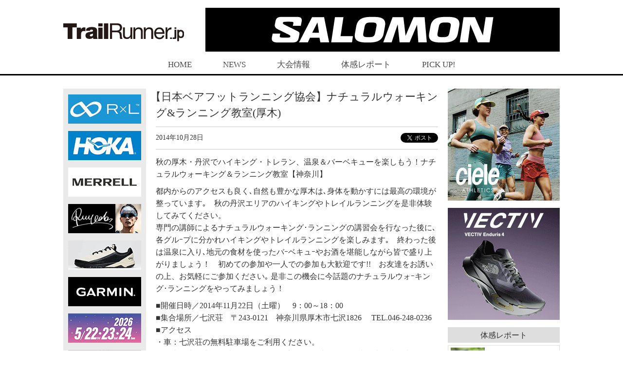

--- FILE ---
content_type: text/html; charset=utf-8
request_url: https://www.google.com/recaptcha/api2/aframe
body_size: 268
content:
<!DOCTYPE HTML><html><head><meta http-equiv="content-type" content="text/html; charset=UTF-8"></head><body><script nonce="Hyz0ALfv1PE5uXCrgZrBBg">/** Anti-fraud and anti-abuse applications only. See google.com/recaptcha */ try{var clients={'sodar':'https://pagead2.googlesyndication.com/pagead/sodar?'};window.addEventListener("message",function(a){try{if(a.source===window.parent){var b=JSON.parse(a.data);var c=clients[b['id']];if(c){var d=document.createElement('img');d.src=c+b['params']+'&rc='+(localStorage.getItem("rc::a")?sessionStorage.getItem("rc::b"):"");window.document.body.appendChild(d);sessionStorage.setItem("rc::e",parseInt(sessionStorage.getItem("rc::e")||0)+1);localStorage.setItem("rc::h",'1769465092143');}}}catch(b){}});window.parent.postMessage("_grecaptcha_ready", "*");}catch(b){}</script></body></html>